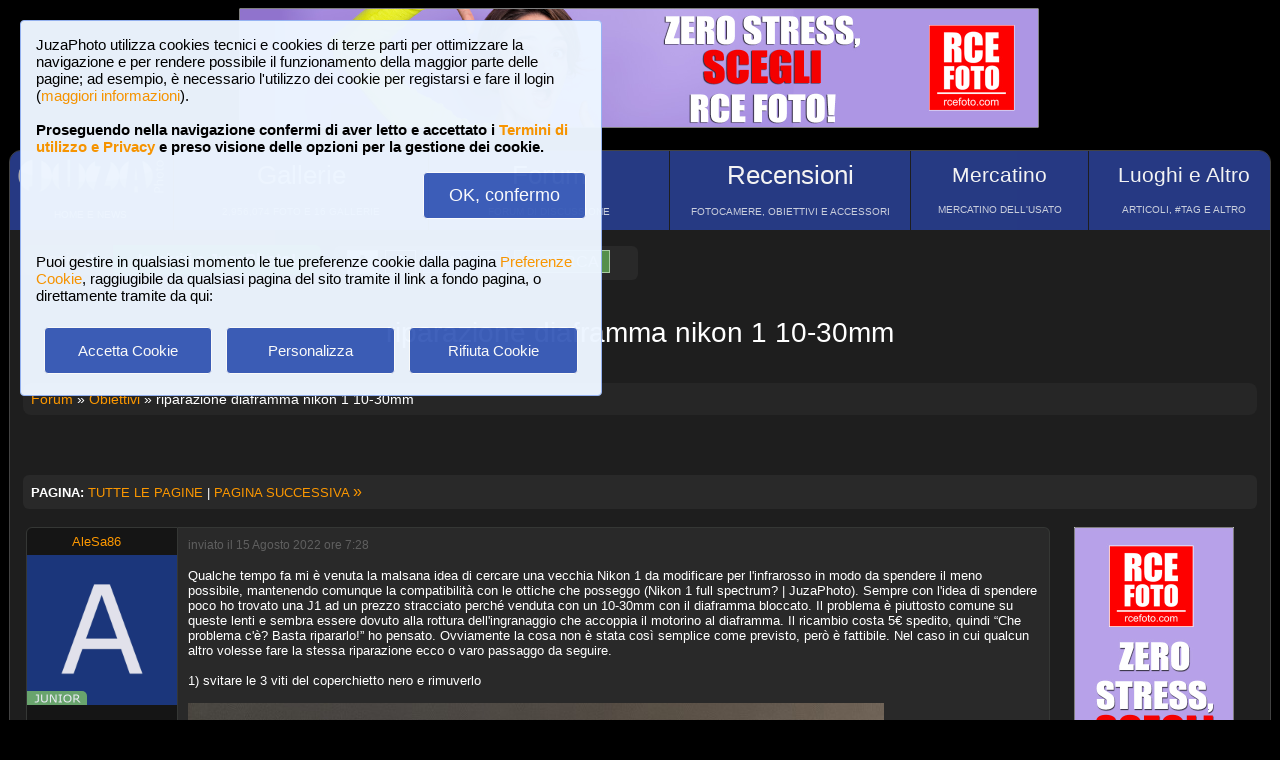

--- FILE ---
content_type: text/html; charset=UTF-8
request_url: https://www.juzaphoto.com/topic2.php?l=it&t=4308525
body_size: 11833
content:
<!DOCTYPE html><html lang="it"><head><meta http-equiv="Content-Type" content="text/html; charset=UTF-8"> 
<meta name='description' content='Qualche tempo fa mi è venuta la malsana idea di cercare una vecchia Nikon 1 da modificare per l&#039;infrarosso in modo da spendere il meno possibile, mantenendo comunque la compatibilità con le ottic...' ><title>riparazione diaframma nikon 1 10-30mm | JuzaPhoto</title>
<script type="text/javascript" src="https://dynamic.rcefoto.com/jsapi/rcefoto-v1.js" async></script><script>
function showFamily(str, str2) {
    const target = document.getElementById(str2);

    if (!target) return false;

    if (!str) {
        target.innerHTML = "";
        return false;
    }

    fetch("ajax_lifelists.php?l=it&familylist=" + encodeURIComponent(str))
        .then(response => {
            if (!response.ok) {
                throw new Error(response.status);
            }
            return response.text();
        })
        .then(html => {
            target.innerHTML = html;
        })
        .catch(error => {
            console.error("AJAX error:", error);
        });

    return false;
}
</script><script>
function createAutocomplete(inputId, listId, dataArray) {
    const input = document.getElementById(inputId);
    const list = document.getElementById(listId);

    function syncWidth() {
        list.style.width = input.offsetWidth + "px";
    }

    syncWidth();
    window.addEventListener("resize", syncWidth);

    input.addEventListener("input", function () {
        const value = this.value.toLowerCase().trim();
        list.innerHTML = "";

        if (!value) {
            list.style.display = "none";
            return;
        }

        const matches = dataArray.filter(item =>
            item.toLowerCase().includes(value)
        );

        if (matches.length === 0) {
            list.style.display = "none";
            return;
        }

        matches.forEach(itemText => {
            const item = document.createElement("div");
            item.textContent = itemText;

            item.style.padding = "8px";
            item.style.cursor = "pointer";
            item.style.color = "#000"; 

            item.addEventListener("mouseover", () => {
                item.style.background = "#f0f0f0";
            });

            item.addEventListener("mouseout", () => {
                item.style.background = "#fff";
            });

            item.addEventListener("click", () => {
                input.value = itemText;
                list.innerHTML = "";
                list.style.display = "none";
            });

            list.appendChild(item);
        });

        list.style.display = "block";
    });

    document.addEventListener("click", function (e) {
        if (!e.target.closest("#" + inputId)) {
            list.innerHTML = "";
            list.style.display = "none";
        }
    });
}
</script><script>
	function change_image_new1() {
	foto01.style.display='block';
	foto02.style.display='none';
	foto03.style.display='none';
		
	icona01.style.opacity='0.4';
	icona02.style.opacity='1.0';
	icona03.style.opacity='1.0';
}

function change_image_new2() {
	foto01.style.display='none';
	foto02.style.display='block';
	foto03.style.display='none';
				
	icona02.style.opacity='0.4';
	icona01.style.opacity='1.0';
	icona03.style.opacity='1.0';
}

function change_image_new3() {
	foto01.style.display='none';
	foto02.style.display='none';
	foto03.style.display='block';
				
	icona03.style.opacity='0.4';
	icona01.style.opacity='1.0';
	icona02.style.opacity='1.0';
}
</script>
<script>
function ajax_brandlist(listboxname, boxname, brandname, lenscam, xlingua, numero_select = 0) {
    var xmlhttp = new XMLHttpRequest();

    xmlhttp.onreadystatechange = function () {
        if (xmlhttp.readyState === 4 && xmlhttp.status === 200) {
            var box = document.getElementById(listboxname);
            box.innerHTML = xmlhttp.responseText;
            box.style.display = 'block';
        }
    };

    xmlhttp.open(
        "GET",
        "ajax_brandlist_new.php"
        + "?listboxname=" + encodeURIComponent(listboxname)
        + "&boxname=" + encodeURIComponent(boxname)
        + "&brand=" + encodeURIComponent(brandname)
        + "&lenscam=" + encodeURIComponent(lenscam)
        + "&l=" + encodeURIComponent(xlingua)
        + "&numero_select=" + encodeURIComponent(numero_select),
        true
    );
    xmlhttp.send();
}
</script><script>
function toggle_arrows_opacity() {
	var e = document.getElementById('photo_arrow_l');
	if(e.style.opacity == '0')	e.style.opacity = '1.0';
	else	e.style.opacity = '0';
	
	var g = document.getElementById('photo_arrow_r');
	if(g.style.opacity == '0')	g.style.opacity = '1.0';
	else	g.style.opacity = '0';
	
	var h = document.getElementById('photo_arrow_down');
	if(h.style.opacity == '0')	h.style.opacity = '1.0';
	else	h.style.opacity = '0';
	
	var up = document.getElementById('photo_arrow_up');
	if(up.style.opacity == '0')	up.style.opacity = '1.0';
	else	up.style.opacity = '0';
}
</script><script>
(function () {

  function insertBBCode(textarea, open, close) {
    textarea.focus();

    const start = textarea.selectionStart;
    const end   = textarea.selectionEnd;

    const before = textarea.value.slice(0, start);
    const selected = textarea.value.slice(start, end);
    const after = textarea.value.slice(end);

    textarea.value = before + open + selected + close + after;

    const pos = start + open.length + selected.length + close.length;
    textarea.setSelectionRange(pos, pos);
  }

  document.addEventListener('click', function (e) {
    const button = e.target.closest('[data-open]');
    if (!button) return;

    const toolbar = button.closest('.bbcode-toolbar');
    if (!toolbar) return;

    const targetId = toolbar.dataset.target;
    const textarea = document.getElementById(targetId);
    if (!textarea) return;

    insertBBCode(textarea, button.dataset.open, button.dataset.close || '');
  });

})();
</script><script>
function AddLike(topic, nosi, lingua) {

    var xmlhttp;

    if (window.XMLHttpRequest) {
        xmlhttp = new XMLHttpRequest();
    } else {
        xmlhttp = new ActiveXObject("Microsoft.XMLHTTP");
    }

    xmlhttp.onreadystatechange = function () {
        if (xmlhttp.readyState === 4 && xmlhttp.status === 200) {

            // aggiorna il box "Piace a ..."
            var box = document.getElementById(topic);
            if (box) {
                box.innerHTML = xmlhttp.responseText;
            }
        }
    };

    xmlhttp.open(
        "GET",
        "ajax_like.php?t=" + encodeURIComponent(topic) +
        "&nosi=" + encodeURIComponent(nosi) +
        "&l=" + encodeURIComponent(lingua),
        true
    );

    xmlhttp.send();
}



function ajax_segnalibri(topic2,nosi2) {
	if (window.XMLHttpRequest)  { // code for IE7+, Firefox, Chrome, Opera, Safari
		xmlhttp=new XMLHttpRequest();
	}
	else  { // code for IE6, IE5
		xmlhttp=new ActiveXObject("Microsoft.XMLHTTP");
	}
	xmlhttp.onreadystatechange=function()  {
		if (xmlhttp.readyState==4 && xmlhttp.status==200)   {
			eval("document.getElementById('segn_nomail" + topic2 + "').innerHTML=xmlhttp.responseText;");
		}
	}
	xmlhttp.open("GET","ajax_segnalibri.php?t="+topic2+"&nosi="+nosi2);
	xmlhttp.send();
}
</script><script>
function ajax_bannerclicks(bannerid) {
	if (window.XMLHttpRequest)  { // code for IE7+, Firefox, Chrome, Opera, Safari
		xmlhttp=new XMLHttpRequest();
	}
	else  { // code for IE6, IE5
		xmlhttp=new ActiveXObject("Microsoft.XMLHTTP");
	}
	xmlhttp.open("GET","ajax_counter.php?idbanner="+bannerid);
	xmlhttp.send();
}
</script><script>
function Set_Cookie( name, value, expires, path, domain, secure )
{
// set time, it's in milliseconds
var today = new Date();
today.setTime( today.getTime() );

if ( expires )
{
expires = expires * 1000 * 60 * 60 * 24;
}
var expires_date = new Date( today.getTime() + (expires) );

document.cookie = name + "=" +escape( value ) +
( ( expires ) ? ";expires=" + expires_date.toGMTString() : "" ) +
( ( path ) ? ";path=" + path : "" ) +
( ( domain ) ? ";domain=" + domain : "" ) +
( ( secure ) ? ";secure" : "" );
}
</script>	<script type="text/javascript">
	function toggle_visibility(id) {
		var e = document.getElementById(id);
		if(e.style.display == 'none')	e.style.display = 'block';
		else	e.style.display = 'none';
	}
	</script>
	
	<script type="text/javascript">
	function toggle_visibility_inline(id) {
		var e = document.getElementById(id);
		if(e.style.display == 'none')	e.style.display = 'inline-block';
		else	e.style.display = 'none';
	}
	
	function toggle_visibility_inline2(id) {
		var e = document.getElementById(id);
		e.style.display = 'inline-block';
	}
	</script>
	
	<script type="text/javascript">
	function toggle_visibility2(id) {
		var e = document.getElementById(id);
		e.style.display = 'block';
	}
	function toggle_visibility3(id) {
		var e = document.getElementById(id);
		if (e) {
			e.style.display = 'none';
		}
	}
	</script>
		<div id="fb-root"></div>
	<script>(function(d, s, id) {
	  var js, fjs = d.getElementsByTagName(s)[0];
	  if (d.getElementById(id)) return;
	  js = d.createElement(s); js.id = id;
	  js.src = "//connect.facebook.net/en_US/sdk.js#xfbml=1&version=v2.5";
	  fjs.parentNode.insertBefore(js, fjs);
	}(document, 'script', 'facebook-jssdk'));</script>
	



	<script type="text/javascript">
	(function(d){
	  var f = d.getElementsByTagName('SCRIPT')[0], p = d.createElement('SCRIPT');
	  p.type = 'text/javascript';
	  p.async = true;
	  p.src = '//assets.pinterest.com/js/pinit.js';
	  f.parentNode.insertBefore(p, f);
	}(document));
	</script><meta property="og:image" content="https://www.juzaphoto.com/shared_files/layout/logojuzaphoto_xfb.jpg" /><script>window._epn = {campaign:5337997170, smartPopover:false};</script><script src="https://epnt.ebay.com/static/epn-smart-tools.js"></script><link href="/css/juza44.css" rel=stylesheet type="text/css"> 
</head><body style="margin:1px"><div class="s_bluebox" style="z-index:99999; position:fixed; top:20px; left:20px; width:550px; border-radius:4px; opacity: 0.98; font-size:15px; padding:15px; ">JuzaPhoto utilizza cookies tecnici e cookies di terze parti per ottimizzare la navigazione e per rendere possibile il funzionamento della maggior parte delle pagine; ad 
	esempio, &egrave; necessario l'utilizzo dei cookie per registarsi e fare il login (<a href="article.php?l=it&article=terms_service_privacy#cookie">maggiori informazioni</a>). 
	<br><br><b>Proseguendo nella navigazione confermi di aver letto e accettato i <a href="article.php?l=it&article=terms_service_privacy">
	Termini di utilizzo e Privacy</a> e preso visione delle opzioni per la gestione dei cookie.</b><br><br><div style="text-align:right"><a href="javascript:location.reload(true)" 
		onclick="Set_Cookie( 'juzaphoto_accept_cookie_privacy', 'ok', '360', '/', '', '' )">
		<span class="s_btn_blue" style="padding:12px; padding-left:25px; padding-right:25px; font-size:18px; font-weight: normal; border-radius:4px; ">OK, confermo</span></a></div><br><br>Puoi gestire in qualsiasi momento le tue preferenze cookie dalla pagina <a href="myprofile.php?l=it&pg=cookie">Preferenze Cookie</a>, 
		raggiugibile da qualsiasi pagina del sito tramite il link a fondo pagina, o direttamente tramite da qui:<br><br>		
		<table style="width:100%; text-align:center"><tr>
		<td style="width:33%; padding:4px;"><a href="javascript:location.reload(true)" onclick="Set_Cookie( 'juzaphoto_accept_cookie_privacy', 'ok', '360', '/', '', '' )">
		<span class="s_btn_blue" style="width:80%; padding:14px; font-size:15px; font-weight: normal; border-radius:4px; ">Accetta Cookie</span></a></td>
		<td style="width:33%; padding:4px;"><a href="myprofile.php?l=it&pg=cookie" onclick="Set_Cookie( 'juzaphoto_accept_cookie_privacy', 'ok', '360', '/', '', '' )">
		<span class="s_btn_blue" style="width:80%; padding:14px; font-size:15px; font-weight: normal; border-radius:4px; ">Personalizza</span></a></td>
		<td style="width:33%; padding:4px;"><a href="javascript:location.reload(true)" onclick="Set_Cookie( 'juzaphoto_accept_cookie_privacy', 'ok', '360', '/', '', '' ); 
		Set_Cookie( 'juzaphoto_refuse_all_cookies', 'ok', '360', '/', '', '' )" >
		<span class="s_btn_blue" style="width:80%; padding:14px; font-size:15px; font-weight: normal; border-radius:4px; ">Rifiuta Cookie</span></a></td>
		</tr></table></div> <!--googleoff: index--><div style="margin-left: auto; margin-right: auto; width: 802px; margin-top:8px"><a onclick="ajax_bannerclicks('728');" href="https://www.rcefoto.com/zero-stress/" rel="nofollow" target="_blank"><img style="width:800px; height:120px" src="https://img2.juzaphoto.com/001/shared_files/rce_banner/zbnr_1768767015.jpg" alt="RCE Foto"></a></div><br> <!--googleon: index--><div class="s_main_div_flex" ><nav><table style="opacity:0.95; font-size:17px; width:101%; text-align:center; border-spacing:1px; margin:0px; position: absolute; top:-2px; left:-3px;"><tr><td class="s_mainmenu2018" style="border-top-left-radius:3px; position:relative; width:13%; overflow:hidden; padding:0px; padding-top:8px; color:#FFFFFF; 
			line-height: normal; font-size:12px"><a style="z-index:999; width:120%; height:120%; position: absolute; top:-4px; left:-4px" href="/home.php?l=it"></a>
			<img src="/shared_files/layout/logojuza_2.png" style="width:94%; margin-left:-7px"  alt="JuzaPhoto">
			<div style="opacity:1; font-size:10px; line-height: 140%; padding:8px; margin-top:3px">HOME E NEWS</div></td><td class="s_mainmenu2018" style="position:relative; width:20%; overflow:hidden; padding:0px; padding-top:8px; color:#FFFFFF; line-height: normal; font-size:12px">
			<a style="z-index:999; width:120%; height:120%; position: absolute; top:-4px; left:-4px" href="/gallerie.php?l=it"></a>
			<span style="font-size:26px">Gallerie</span><br>
			<div style="opacity:0.8; font-size:10px; line-height: 140%; padding:8px; margin-top:6px">2,956,074 FOTO E 16 GALLERIE</div></td><td class="s_mainmenu2018" style="position:relative; width:19%; overflow:hidden; padding:0px; padding-top:8px; color:#FFFFFF; line-height: normal; font-size:12px">
			<a style="z-index:999; width:120%; height:120%; position: absolute; top:-4px; left:-4px" href="/forum.php?l=it"></a>
			<span style="font-size:26px">Forum</span><br>
			<div style="opacity:0.8; font-size:10px; line-height: 140%; padding:8px; margin-top:6px">FORUM DI DISCUSSIONE</div></td><td class="s_mainmenu2018" style="position:relative; width:19%; overflow:hidden; padding:0px; padding-top:8px; color:#FFFFFF; line-height: normal; font-size:12px">
			<a style="z-index:999; width:120%; height:120%; position: absolute; top:-4px; left:-4px" href="/recensione.php?l=it"></a>
			<span style="font-size:26px">Recensioni</span><br>
			<div style="opacity:0.8; font-size:10px; line-height: 140%; padding:8px; margin-top:6px">FOTOCAMERE, OBIETTIVI E ACCESSORI</div></td><td class="s_mainmenu2018" style="position:relative; width:14%; overflow:hidden; padding:0px; padding-top:8px; color:#FFFFFF; line-height: normal; font-size:12px">
			<a style="z-index:999; width:120%; height:120%; position: absolute; top:-4px; left:-4px" href="/mercatino.php?l=it"></a>
			<span style="font-size:21px">Mercatino</span><br>
			<div style="opacity:0.8; font-size:10px; line-height: 140%; padding:8px; margin-top:8px">MERCATINO DELL&#39;USATO</div></td><td class="s_mainmenu2018" style="border-top-right-radius:3px; position:relative; width:15%; overflow:hidden; padding:0px; padding-top:8px; color:#FFFFFF; 
			line-height: normal; font-size:12px"><a style="z-index:999; width:120%; height:120%; position: absolute; top:-4px; left:-4px" href="/plaza.php?l=it"></a>
			<span style="font-size:21px">Luoghi e Altro</span><br>
			<div style="opacity:0.8; font-size:10px; line-height: 140%; padding:8px; margin-top:8px">ARTICOLI, #TAG E ALTRO</div></td></tr></table></nav><br><br><br><br><br><table style="width:100%; font-size:16px"><tr><td><table style="float:left; margin-left:10px; border-spacing:1px;"><tr><td style="padding:6px; min-height:22px; padding-left:15px; padding-right:15px; border-top-left-radius:6px; border-bottom-left-radius:6px;" class="s_tablerow">
			<a href="#" onclick="toggle_visibility('loginbox'); return false">Login <img style="width:14px; margin-bottom:2px" src="/shared_files/layout/logout2b.gif" alt="Logout"></a></td>
			<td style="padding:6px; min-height:22px; padding-left:25px; padding-right:25px; border-top-right-radius:6px; border-bottom-right-radius:6px; background-color:green">
			<a href="/join.php?l=it"><b><span style="color:white">Iscriviti a JuzaPhoto!</span></b></a></td></tr></table><div id="barra_juza" style=" position:relative; height:34px; background-color:#292929; border-radius:6px; float:left; margin-left:12px; padding-right:10px; 
		margin-top:2px;"><div style="float:left; margin:5px; opacity:0.9">&nbsp; 
		<a href="javascript:location.reload(true)" onclick="Set_Cookie( 'juzaphoto', 'white', '180', '/', '', '' )">
		<span style="margin-right:3px; height: 24px; background-color:#FFFFFF; border-style:solid; border-width:1px; border-color: #CBCBCB; 
		font-size:18px; color: #000000; padding-top:0px; padding-bottom:2px; padding-left:8px; padding-right:8px"><b>A</b></span></a> 
		 <a href="javascript:location.reload(true)" onclick="Set_Cookie( 'juzaphoto', 'black', '180', '/', '', '' )">
		<span style="margin-right:3px; height: 24px; background-color:#000000; border-style:solid; border-width:1px; border-color: #CBCBCB; font-size:18px; color: #FFFFFF; 
		padding-top:0px; padding-bottom:2px; padding-left:8px; padding-right:8px"><b>A</b></span></a>  
		 <a href="article.php?l=it&amp;article=faq"><span style="margin-right:3px; height: 24px; background-color:#3754AA; border-style:solid; border-width:1px; 
		border-color: #8BA2E6; font-size:16px; color: #FFFFFF; padding:2px; padding-left:10px; padding-right:10px"><b>?</b> AIUTO</span></a>
		 <a href="search.php?l=it"><span style="margin-right:3px; width: 116px; height: 24px; background-color:#5B9B4F; border-style:solid; border-width:1px; 
		border-color: #B8DEB1; font-size:16px; color: #FFFFFF; padding:2px; padding-left:10px; padding-right:10px">RICERCA</span></a>
		</div><div id="facebook" style="float:left; margin:5px; margin-top:7px; max-width:97px; overflow: hidden">
				<div class="fb-share-button" data-layout="button_count"></div></div>
</div></td></tr></table><div style="width:98%; margin-left: auto; margin-right: auto; font-size:13px;"><div id="loginbox" class="s_newsbox" style="width:580px; min-height:120px; display:none;"><form name="modulologin" action="join.php?l=it&amp;o=logged" 
		method="post"> Nome Utente <b>o</b> e-mail : <input type="text" name="form_username" size="60" maxlength="100" >
		<br><br>Password : <input type="password" name="form_psw" size="71" maxlength="100" ><br><br><input type="submit" value="Login" ></form>
		<br>Hai dimenticato password o nome utente? <a href="join.php?l=it&amp;o=nuovapsw">Clicca qui per recuperare i dati!</a></div><br><h1>riparazione diaframma nikon 1 10-30mm</h1><br><div class="s_breadcumbs" >
<ol itemscope itemtype="https://schema.org/BreadcrumbList" style="display:inline-block; margin:0px; padding:0px"><li itemprop="itemListElement" itemscope itemtype="https://schema.org/ListItem" style="display:inline-block">
<a itemtype="https://schema.org/Thing" itemprop="item" href="forum.php?l=it"><span itemprop="name">Forum</span></a>
<meta itemprop="position" content="1" /></li> &raquo; <li itemprop="itemListElement" itemscope itemtype="https://schema.org/ListItem" style="display:inline-block">
<a itemtype="https://schema.org/Thing" itemprop="item" href="viewforum.php?f=24&amp;l=it"><span itemprop="name">Obiettivi</span></a>
<meta itemprop="position" content="2" /></li> &raquo; riparazione diaframma nikon 1 10-30mm</ol></div><br><br><br><br><div class="s_infobox"><b>PAGINA:</b>  <a href="#" onclick="toggle_visibility('indice_pagine_all1');return false;">TUTTE LE PAGINE</a> | <a href="topic2.php?l=it&amp;t=4308525&amp;show=2">PAGINA SUCCESSIVA <span style="font-size:16px">&raquo;</span> </a> <div id="indice_pagine_all1" style="display: none;"><br><b>VAI A :</b> <span style="opacity:0.8; border-style:solid; border-width:1px; border-color: #6E6E6E; border-radius:5px;" href="topic2.php?l=it&amp;t=4308525&amp;show=1">&nbsp;1&nbsp;</span> <a style="opacity:0.8" class="s_pagelink" href="topic2.php?l=it&amp;t=4308525&amp;show=2">&nbsp;2&nbsp;</a> <br></div></div><table style="width:100%"><tr><td  style="vertical-align:top;">﻿<a id="25561926"><br></a><table style="border-spacing: 0px; width:100%"><tr><td class="s_avatarbox" ><div style="padding:6px; text-align:center; font-size:13px; width:128px; overflow:hidden; white-space: nowrap;" ><a href="me.php?l=it&amp;p=178338">AleSa86</a></div>
		<div style="position:relative; padding:0px; height:150px; overflow:hidden"><a href="me.php?l=it&amp;p=178338"><img style="height:150px; width:150px;" src="shared_files/layout/avatar_letters/avatar_letter_a.jpg" alt="avatar"></a><img src="shared_files/layout/junior_button_new.gif" class="s_avatar_statusbutton" alt="junior"></div></td><td class="s_newsbox" style="position:relative; vertical-align:top; border-left-style: none; max-width:500px; overflow: hidden; min-height:130px; padding:10px; 
			 border-top-left-radius:0px; border-bottom-left-radius:0px; word-wrap: break-word; padding-bottom:40px;"><div style="display: flex; align-items: center;">
			<span style="font-size:12px; opacity:0.25;">inviato il 15 Agosto 2022 ore 7:28</span> &nbsp;  &nbsp; <br></div><br><span id="text_t1_25561926">Qualche tempo fa mi &egrave; venuta la malsana idea di cercare una vecchia Nikon 1 da modificare per l&#39;infrarosso in modo da spendere il meno possibile, mantenendo comunque la compatibilit&agrave; con le ottiche che posseggo (Nikon 1 full spectrum? | JuzaPhoto). Sempre con l&#39;idea di spendere poco ho trovato una J1 ad un prezzo stracciato perch&eacute; venduta con un 10-30mm con il diaframma bloccato. Il problema &egrave; piuttosto comune su queste lenti e sembra essere dovuto alla rottura dell&#39;ingranaggio che accoppia il motorino al diaframma. Il ricambio costa 5&euro; spedito, quindi &#8220;Che problema c&#39;&egrave;? Basta ripararlo!&#8221; ho pensato. Ovviamente la cosa non &egrave; stata cos&igrave; semplice come previsto, per&ograve; &egrave; fattibile. Nel caso in cui qualcun altro volesse fare la stessa riparazione ecco o varo passaggo da seguire. <br> <br> 1) svitare le 3 viti del coperchietto nero e rimuverlo <br> <a target="_blank" rel="nofollow" href="https://postimages.org/"> <br><img style="max-width: 100%; max-height:800px" src="https://i.postimg.cc/bJLM4GFq/1.jpg"><br> </a> <br> <br> 2) svitare la micro-vite che fissa la contattiera <br> 3) svitare le 3 viti che fissano la baionetta e rimuoverla facendo attenzione a sganciare la contattiera senza tirare il flat cable <br> <a target="_blank" rel="nofollow" href="https://postimages.org/"> <br><img style="max-width: 100%; max-height:800px" src="https://i.postimg.cc/5yTPM85W/2-3.jpg"><br> </a> <br> <br> 4) Rimuovere gli spessori presenti sotto alla baionetta <br> <a target="_blank" rel="nofollow" href="https://postimages.org/"> <br><img style="max-width: 100%; max-height:800px" src="https://i.postimg.cc/prp07sFB/4.jpg"><br> </a> <br> <br> 5) scollegare i 3 flat cable, svitare la vite che blocca il cavetto, svitare le 2 viti che fissano l&#39;elettronica e rimuovere il cip <br> <a target="_blank" rel="nofollow" href="https://postimages.org/"> <br><img style="max-width: 100%; max-height:800px" src="https://i.postimg.cc/MpksPbKy/5.jpg"><br> </a> <br> <br> 6) svitare le 3 viti che fissano il barilotto esterno e sfilarlo <br> <a target="_blank" rel="nofollow" href="https://postimages.org/"> <br><img style="max-width: 100%; max-height:800px" src="https://i.postimg.cc/ht92HzfN/6.jpg"><br> </a> <br> <br> 7) rimuovere l&#39;anello in gomma dello zoom, sollevare il nastro adesivo, svitare la vite che fissa i contatti striscianti e rimuoverli <br> <a target="_blank" rel="nofollow" href="https://postimages.org/"> <br><img style="max-width: 100%; max-height:800px" src="https://i.postimg.cc/Qd5zhYn4/7.jpg"><br> </a> <br> <br> 8) sfilare l&#39;anello dello zoom <br> <a target="_blank" rel="nofollow" href="https://postimages.org/"> <br><img style="max-width: 100%; max-height:800px" src="https://i.postimg.cc/4NHLQFZf/8.jpg"><br> </a> <br> <br> 9) rimuovere la boccolina che guida l&#39;estensione dello zoom <br> <a target="_blank" rel="nofollow" href="https://postimages.org/"> <br><img style="max-width: 100%; max-height:800px" src="https://i.postimg.cc/FRPWDM7R/9.jpg"><br> </a> <br> <br> 10) svitare la vite che fissa il flat cable a barilotto <br> <a target="_blank" rel="nofollow" href="https://postimages.org/"> <br><img style="max-width: 100%; max-height:800px" src="https://i.postimg.cc/FRFCbrF8/10.jpg"><br> </a> <br> <br> 11) svitare l&#39;anello metallico di blocco del barilotto <br> <a target="_blank" rel="nofollow" href="https://postimages.org/"> <br><img style="max-width: 100%; max-height:800px" src="https://i.postimg.cc/PxFym1Rv/11.jpg"><br> </a> <br> <br> 12) sfilare il barilotto <br> <a target="_blank" rel="nofollow" href="https://postimages.org/"> <br><img style="max-width: 100%; max-height:800px" src="https://i.postimg.cc/0jMfZrTW/12.jpg"><br> </a> <br> <br> 13) sfilare il barilotto interno facendo attenzione a non perdere le due boccoline guida e relative mollettine <br> <a target="_blank" rel="nofollow" href="https://postimages.org/"> <br><img style="max-width: 100%; max-height:800px" src="https://i.postimg.cc/WzB7yTj2/13.jpg"><br> </a> <br> <br> 14) estrarre il gruppo interno che contiene il diaframma, la messa a fuoto e lo stabilizzatore <br> <a target="_blank" rel="nofollow" href="https://postimages.org/"> <br><img style="max-width: 100%; max-height:800px" src="https://i.postimg.cc/9XD5sbVS/14.jpg"><br> </a> <br> <br> 15) rimuovere le 3 viti che fissano il semi anello di blocco e rimuoverlo <br> <a target="_blank" rel="nofollow" href="https://postimages.org/"> <br><img style="max-width: 100%; max-height:800px" src="https://i.postimg.cc/NGZqtXj0/15.jpg"><br> </a> <br> <br> 16) svitare le due viti del motore della messa a fuoco e estrarlo dalla sua sede <br> <a target="_blank" rel="nofollow" href="https://postimages.org/"> <br><img style="max-width: 100%; max-height:800px" src="https://i.postimg.cc/MKRkpGnm/16.jpg"><br> </a> <br> <br> 17) estrarre la lente mobile della messa a fuoco <br> <a target="_blank" rel="nofollow" href="https://postimages.org/"> <br><img style="max-width: 100%; max-height:800px" src="https://i.postimg.cc/6pNk2NRJ/17.jpg"><br> </a> <br> <br> 18) sganciare i 4 ganci a pressione della copertura delle lamelle del diaframma e rimuoverla <br> <a target="_blank" rel="nofollow" href="https://postimages.org/"> <br><img style="max-width: 100%; max-height:800px" src="https://i.postimg.cc/cLMVf5MK/18.jpg"><br> </a> <br> <br> 19) ora inizia la parte difficile: rimuovere le lamelle di diaframma senza danneggiarle e senza perderne l&#39;ordine (senn&ograve; tirate gi&ugrave; dal calendario tutti i santi, come ha fatto il sottoscritto&#8230;) <br> <a target="_blank" rel="nofollow" href="https://postimages.org/"> <br><img style="max-width: 100%; max-height:800px" src="https://i.postimg.cc/N0dSz9nB/19.jpg"><br> </a> <br> <a target="_blank" rel="nofollow" href="https://postimages.org/"> <br><img style="max-width: 100%; max-height:800px" src="https://i.postimg.cc/4dnqk4Ct/19b.jpg"><br> </a> <br> <br> 20) si raggiunge finalmente l&#39;ingranaggio in questione: ora basta sostituirlo con il nuovo e rimontare tutto nell&#39;ordine inverso <br> <a target="_blank" rel="nofollow" href="https://postimages.org/"> <br><img style="max-width: 100%; max-height:800px" src="https://i.postimg.cc/50GGxc1r/20.jpg"><br> </a> <br> <br> Spero che questa guida possa essere utile a qualche &quot;riparatore della domenica&quot; come il sottoscritto :) <br> <br> ps: ora che sto provando la J1 mi stupisco della qualit&agrave; delle foto che una macchinetta cos&igrave; piccola riesce a produrre! </span><div id="pulsantipost25561926" style="position:absolute; bottom:0px; left:0px; padding:4px; margin-bottom:6px; padding-left:10px; "></div></td></tr></table>﻿<a id="25562031"><br></a><table style="border-spacing: 0px; width:100%"><tr><td class="s_avatarbox" ><div style="padding:6px; text-align:center; font-size:13px; width:128px; overflow:hidden; white-space: nowrap;" ><a href="me.php?l=it&amp;p=203792">Lorenzo1910</a></div>
		<div style="position:relative; padding:0px; height:150px; overflow:hidden"><a href="me.php?l=it&amp;p=203792"><img style="height:150px; width:150px;" src="https://img2.juzaphoto.com/001/shared_files/uploads_avatar/av_203792_68862.jpg" alt="avatar"></a><img src="shared_files/layout/senior_button_new.gif" class="s_avatar_statusbutton" alt="senior"></div></td><td class="s_newsbox" style="position:relative; vertical-align:top; border-left-style: none; max-width:500px; overflow: hidden; min-height:130px; padding:10px; 
			 border-top-left-radius:0px; border-bottom-left-radius:0px; word-wrap: break-word; padding-bottom:40px;"><div style="display: flex; align-items: center;">
			<span style="font-size:12px; opacity:0.25;">inviato il 15 Agosto 2022 ore 8:33</span> &nbsp;  &nbsp; <br></div><br><span id="text_t1_25562031">Ma tu sei pazzo... <img alt="MrGreen" style="width:15px; height:15px" src="shared_files/layout/icon_mrgreen.gif"> <br> Lo dico in senso buono, nessuna offesa... <br> Hai fatto un gran lavoro, complimenti... ma non credo che mi avventurer&ograve; mai in una impresa simile. Ci ho provato in passato con un paio di obiettivi Olympus ma hanno fatto una brutta fine. <br> (E per il momento il mio 10-30 va alla grande... tocco ferro) <br> Le Nikon da 1 pollice erano ottime macchine che non hanno avuto fortuna... forse sono uscite in un momento sbagliato . <br> Grazie per la condivisione  </span><div id="pulsantipost25562031" style="position:absolute; bottom:0px; left:0px; padding:4px; margin-bottom:6px; padding-left:10px; "></div></td></tr></table>﻿<a id="25562525"><br></a><table style="border-spacing: 0px; width:100%"><tr><td class="s_avatarbox" ><div style="padding:6px; text-align:center; font-size:13px; width:128px; overflow:hidden; white-space: nowrap;" ><a href="me.php?l=it&amp;p=178338">AleSa86</a></div>
		<div style="position:relative; padding:0px; height:150px; overflow:hidden"><a href="me.php?l=it&amp;p=178338"><img style="height:150px; width:150px;" src="shared_files/layout/avatar_letters/avatar_letter_a.jpg" alt="avatar"></a><img src="shared_files/layout/junior_button_new.gif" class="s_avatar_statusbutton" alt="junior"></div></td><td class="s_newsbox" style="position:relative; vertical-align:top; border-left-style: none; max-width:500px; overflow: hidden; min-height:130px; padding:10px; 
			 border-top-left-radius:0px; border-bottom-left-radius:0px; word-wrap: break-word; padding-bottom:40px;"><div style="display: flex; align-items: center;">
			<span style="font-size:12px; opacity:0.25;">inviato il 15 Agosto 2022 ore 10:59</span> &nbsp;  &nbsp; <br></div><br><span id="text_t1_25562525">Grazie Lorenzo1910, comunque non &egrave; difficile come pu&ograve; sembrare. Solo il diaframma &egrave; un tanto rognosetto... <br> Appena ho tempo prover&ograve; anche la conversione della j1. Intanto lo sto provando e davvero mi stupisce, al punto che sto pensando di cercare una j5 da usare per le uscite leggere </span><div id="pulsantipost25562525" style="position:absolute; bottom:0px; left:0px; padding:4px; margin-bottom:6px; padding-left:10px; "></div></td></tr></table>﻿<a id="25562673"><br></a><table style="border-spacing: 0px; width:100%"><tr><td class="s_avatarbox" ><div style="padding:6px; text-align:center; font-size:13px; width:128px; overflow:hidden; white-space: nowrap;" ><a href="me.php?l=it&amp;p=203792">Lorenzo1910</a></div>
		<div style="position:relative; padding:0px; height:150px; overflow:hidden"><a href="me.php?l=it&amp;p=203792"><img style="height:150px; width:150px;" src="https://img2.juzaphoto.com/001/shared_files/uploads_avatar/av_203792_68862.jpg" alt="avatar"></a><img src="shared_files/layout/senior_button_new.gif" class="s_avatar_statusbutton" alt="senior"></div></td><td class="s_newsbox" style="position:relative; vertical-align:top; border-left-style: none; max-width:500px; overflow: hidden; min-height:130px; padding:10px; 
			 border-top-left-radius:0px; border-bottom-left-radius:0px; word-wrap: break-word; padding-bottom:40px;"><div style="display: flex; align-items: center;">
			<span style="font-size:12px; opacity:0.25;">inviato il 15 Agosto 2022 ore 11:37</span> &nbsp;  &nbsp; <br></div><br><span id="text_t1_25562673">Eh gi&agrave;, perche la J1 &egrave; pesante... <img alt="MrGreen" style="width:15px; height:15px" src="shared_files/layout/icon_mrgreen.gif"><img alt="MrGreen" style="width:15px; height:15px" src="shared_files/layout/icon_mrgreen.gif"><img alt="MrGreen" style="width:15px; height:15px" src="shared_files/layout/icon_mrgreen.gif"> <br> Scherzi a parte, son curioso di vedere i risultati di una Nikon 1 in IR... tienici aggiornati... <br> Grazie! </span><div id="pulsantipost25562673" style="position:absolute; bottom:0px; left:0px; padding:4px; margin-bottom:6px; padding-left:10px; "></div></td></tr></table>﻿<a id="25562779"><br></a><table style="border-spacing: 0px; width:100%"><tr><td class="s_avatarbox" ><div style="padding:6px; text-align:center; font-size:13px; width:128px; overflow:hidden; white-space: nowrap;" ><a href="me.php?l=it&amp;p=178338">AleSa86</a></div>
		<div style="position:relative; padding:0px; height:150px; overflow:hidden"><a href="me.php?l=it&amp;p=178338"><img style="height:150px; width:150px;" src="shared_files/layout/avatar_letters/avatar_letter_a.jpg" alt="avatar"></a><img src="shared_files/layout/junior_button_new.gif" class="s_avatar_statusbutton" alt="junior"></div></td><td class="s_newsbox" style="position:relative; vertical-align:top; border-left-style: none; max-width:500px; overflow: hidden; min-height:130px; padding:10px; 
			 border-top-left-radius:0px; border-bottom-left-radius:0px; word-wrap: break-word; padding-bottom:40px;"><div style="display: flex; align-items: center;">
			<span style="font-size:12px; opacity:0.25;">inviato il 15 Agosto 2022 ore 12:13</span> &nbsp;  &nbsp; <br></div><br><span id="text_t1_25562779">Pesantissima <img alt="MrGreen" style="width:15px; height:15px" src="shared_files/layout/icon_mrgreen.gif"> <br> In realt&agrave; pensavo alla j5 per non portarmi dietro la d7200. Vedremo se trovo una offerta imperdibile, magari da riparare <img alt="MrGreen" style="width:15px; height:15px" src="shared_files/layout/icon_mrgreen.gif"> </span><div id="pulsantipost25562779" style="position:absolute; bottom:0px; left:0px; padding:4px; margin-bottom:6px; padding-left:10px; "></div></td></tr></table>﻿<a id="26481077"><br></a><table style="border-spacing: 0px; width:100%"><tr><td class="s_avatarbox" ><div style="padding:6px; text-align:center; font-size:13px; width:128px; overflow:hidden; white-space: nowrap;" ><a href="me.php?l=it&amp;p=230540">Mariozacc</a></div>
		<div style="position:relative; padding:0px; height:150px; overflow:hidden"><a href="me.php?l=it&amp;p=230540"><img style="height:150px; width:150px;" src="shared_files/layout/avatar_letters/avatar_letter_m.jpg" alt="avatar"></a><img src="shared_files/layout/junior_button_new.gif" class="s_avatar_statusbutton" alt="junior"></div></td><td class="s_newsbox" style="position:relative; vertical-align:top; border-left-style: none; max-width:500px; overflow: hidden; min-height:130px; padding:10px; 
			 border-top-left-radius:0px; border-bottom-left-radius:0px; word-wrap: break-word; padding-bottom:40px;"><div style="display: flex; align-items: center;">
			<span style="font-size:12px; opacity:0.25;">inviato il 14 Febbraio 2023 ore 11:24</span> &nbsp;  &nbsp; <br></div><br><span id="text_t1_26481077">Ho lo stesso problema e mi hanno chiesto 110&euro; per ripararlo...alla fine ho ordinato tutto il gruppo diaframma(spero ci sia la rotella che descrivi).Peccato non sapevo che Nikon li riparava in garanzia fino al 2021 </span><div id="pulsantipost26481077" style="position:absolute; bottom:0px; left:0px; padding:4px; margin-bottom:6px; padding-left:10px; "></div></td></tr></table>﻿<a id="26481255"><br></a><table style="border-spacing: 0px; width:100%"><tr><td class="s_avatarbox" ><div style="padding:6px; text-align:center; font-size:13px; width:128px; overflow:hidden; white-space: nowrap;" ><a href="me.php?l=it&amp;p=178338">AleSa86</a></div>
		<div style="position:relative; padding:0px; height:150px; overflow:hidden"><a href="me.php?l=it&amp;p=178338"><img style="height:150px; width:150px;" src="shared_files/layout/avatar_letters/avatar_letter_a.jpg" alt="avatar"></a><img src="shared_files/layout/junior_button_new.gif" class="s_avatar_statusbutton" alt="junior"></div></td><td class="s_newsbox" style="position:relative; vertical-align:top; border-left-style: none; max-width:500px; overflow: hidden; min-height:130px; padding:10px; 
			 border-top-left-radius:0px; border-bottom-left-radius:0px; word-wrap: break-word; padding-bottom:40px;"><div style="display: flex; align-items: center;">
			<span style="font-size:12px; opacity:0.25;">inviato il 14 Febbraio 2023 ore 12:06</span> &nbsp;  &nbsp; <br></div><br><span id="text_t1_26481255">Se hai preso tutto il blocco immagino ti arriver&agrave; il blocco chiuso cos&igrave; non &egrave; nemmeno necessario aprirlo. Sicuramente triboli meno del sottoscritto perch&eacute; non devi rimontare le varie lamelle <img style="width:15px; height:15px" alt=";-)" src="shared_files/layout/icon_wink.gif"> </span><div id="pulsantipost26481255" style="position:absolute; bottom:0px; left:0px; padding:4px; margin-bottom:6px; padding-left:10px; "></div></td></tr></table>﻿<a id="26488771"><br></a><table style="border-spacing: 0px; width:100%"><tr><td class="s_avatarbox" ><div style="padding:6px; text-align:center; font-size:13px; width:128px; overflow:hidden; white-space: nowrap;" ><a href="me.php?l=it&amp;p=15372">Ian.arrighi</a></div>
		<div style="position:relative; padding:0px; height:150px; overflow:hidden"><a href="me.php?l=it&amp;p=15372"><img style="height:150px; width:150px;" src="shared_files/layout/avatar_letters/avatar_letter_i.jpg" alt="avatar"></a><img src="shared_files/layout/junior_button_new.gif" class="s_avatar_statusbutton" alt="junior"></div></td><td class="s_newsbox" style="position:relative; vertical-align:top; border-left-style: none; max-width:500px; overflow: hidden; min-height:130px; padding:10px; 
			 border-top-left-radius:0px; border-bottom-left-radius:0px; word-wrap: break-word; padding-bottom:40px;"><div style="display: flex; align-items: center;">
			<span style="font-size:12px; opacity:0.25;">inviato il 15 Febbraio 2023 ore 22:40</span> &nbsp;  &nbsp; <br></div><br><span id="text_t1_26488771">Mariozacc dove hai acquistato il gruppo intero? Ho lo stesso obiettivo con il medesimo problema. <br> Grazie  </span><div id="pulsantipost26488771" style="position:absolute; bottom:0px; left:0px; padding:4px; margin-bottom:6px; padding-left:10px; "></div></td></tr></table>﻿<a id="26491873"><br></a><table style="border-spacing: 0px; width:100%"><tr><td class="s_avatarbox" ><div style="padding:6px; text-align:center; font-size:13px; width:128px; overflow:hidden; white-space: nowrap;" ><a href="me.php?l=it&amp;p=244625">Rustyman</a></div>
		<div style="position:relative; padding:0px; height:150px; overflow:hidden"><a href="me.php?l=it&amp;p=244625"><img style="height:150px; width:150px;" src="https://img2.juzaphoto.com/001/shared_files/uploads_avatar/av_244625_80475.jpg" alt="avatar"></a><img src="shared_files/layout/junior_button_new.gif" class="s_avatar_statusbutton" alt="junior"></div></td><td class="s_newsbox" style="position:relative; vertical-align:top; border-left-style: none; max-width:500px; overflow: hidden; min-height:130px; padding:10px; 
			 border-top-left-radius:0px; border-bottom-left-radius:0px; word-wrap: break-word; padding-bottom:40px;"><div style="display: flex; align-items: center;">
			<span style="font-size:12px; opacity:0.25;">inviato il 16 Febbraio 2023 ore 18:17</span> &nbsp;  &nbsp; <br></div><br><span id="text_t1_26491873">Bella guida, e confermo la debolezza di quel maledetto ingranaggio. <br> <br> Sul mio 11-27.5 si &egrave; rotto pi&ugrave; volte (la prima volta riparato in garanzia, due volte per&ograve;! Perch&eacute; tornato dalla prima riparazione ha funzionato solo per un paio di settimane) e adesso &egrave; di nuovo KO. <br> <br> Divago un attimo....all&#39;epoca avevo comprato la mia S1 kit nuovo a un prezzaccio in un negozio che ritirava fallimenti. <br> La cosa che mi aveva stupito era l&#39;estrema compattezza (la mia S1 &egrave; poco pi&ugrave; grande della mia RX100 fondamentalmente a causa dell&#39;obiettivo). <br> <br> Ok, la S1 &egrave; il modello base, poco pratico da usare in maniera evoluta e con prestazioni non esaltanti per&ograve; ha un discreto AF e, completato il kit con il 30-110 VR, mi ha permesso di disporre di uno spensierato corpo da vacanza abbastanza versatile ed estremamente compatto. <br> <br> A me spiace che Nikon non abbia portato avanti il sistema. </span><div id="pulsantipost26491873" style="position:absolute; bottom:0px; left:0px; padding:4px; margin-bottom:6px; padding-left:10px; "></div></td></tr></table>﻿<a id="26526220"><br></a><table style="border-spacing: 0px; width:100%"><tr><td class="s_avatarbox" ><div style="padding:6px; text-align:center; font-size:13px; width:128px; overflow:hidden; white-space: nowrap;" ><a href="me.php?l=it&amp;p=230540">Mariozacc</a></div>
		<div style="position:relative; padding:0px; height:150px; overflow:hidden"><a href="me.php?l=it&amp;p=230540"><img style="height:150px; width:150px;" src="shared_files/layout/avatar_letters/avatar_letter_m.jpg" alt="avatar"></a><img src="shared_files/layout/junior_button_new.gif" class="s_avatar_statusbutton" alt="junior"></div></td><td class="s_newsbox" style="position:relative; vertical-align:top; border-left-style: none; max-width:500px; overflow: hidden; min-height:130px; padding:10px; 
			 border-top-left-radius:0px; border-bottom-left-radius:0px; word-wrap: break-word; padding-bottom:40px;"><div style="display: flex; align-items: center;">
			<span style="font-size:12px; opacity:0.25;">inviato il 23 Febbraio 2023 ore 10:49</span> &nbsp;  &nbsp; <br></div><br><span id="text_t1_26526220">Ian,aliex  </span><div id="pulsantipost26526220" style="position:absolute; bottom:0px; left:0px; padding:4px; margin-bottom:6px; padding-left:10px; "></div></td></tr></table>﻿<a id="28712296"><br></a><table style="border-spacing: 0px; width:100%"><tr><td class="s_avatarbox" ><div style="padding:6px; text-align:center; font-size:13px; width:128px; overflow:hidden; white-space: nowrap;" ><a href="me.php?l=it&amp;p=259789">Kuroka55</a></div>
		<div style="position:relative; padding:0px; height:150px; overflow:hidden"><a href="me.php?l=it&amp;p=259789"><img style="height:150px; width:150px;" src="shared_files/layout/avatar_letters/avatar_letter_k.jpg" alt="avatar"></a><img src="shared_files/layout/junior_button_new.gif" class="s_avatar_statusbutton" alt="junior"></div></td><td class="s_newsbox" style="position:relative; vertical-align:top; border-left-style: none; max-width:500px; overflow: hidden; min-height:130px; padding:10px; 
			 border-top-left-radius:0px; border-bottom-left-radius:0px; word-wrap: break-word; padding-bottom:40px;"><div style="display: flex; align-items: center;">
			<span style="font-size:12px; opacity:0.25;">inviato il 11 Maggio 2024 ore 8:29</span> &nbsp;  &nbsp; <br></div><br><span id="text_t1_28712296">Scusate l&#39;intromissione. Mi interessano queste interessanti immagini dello smontaggio dell&#39;obiettivo, perch&eacute; ho lo stesso problema, ma in corrispondenza di molte di queste mi viene detto: <br> Post image free imagine hosting 503 service unavailable the server is temporarily try again later <br> (Il servizio di hosting di immagini gratuito 503 di Postimage non &egrave; disponibile, il server &egrave; temporaneamente occupato, riprova pi&ugrave; tardi). <br> &Egrave; capitato anche a qlc di voi?  </span><div id="pulsantipost28712296" style="position:absolute; bottom:0px; left:0px; padding:4px; margin-bottom:6px; padding-left:10px; "></div></td></tr></table>﻿<a id="28712714"><br></a><table style="border-spacing: 0px; width:100%"><tr><td class="s_avatarbox" ><div style="padding:6px; text-align:center; font-size:13px; width:128px; overflow:hidden; white-space: nowrap;" ><a href="me.php?l=it&amp;p=50728">Valgrassi</a></div>
		<div style="position:relative; padding:0px; height:150px; overflow:hidden"><a href="me.php?l=it&amp;p=50728"><img style="height:150px; width:150px;" src="https://img2.juzaphoto.com/001/shared_files/uploads_avatar/av_50728_50152.jpg" alt="avatar"></a><img src="shared_files/layout/senior_button_new.gif" class="s_avatar_statusbutton" alt="senior"></div></td><td class="s_newsbox" style="position:relative; vertical-align:top; border-left-style: none; max-width:500px; overflow: hidden; min-height:130px; padding:10px; 
			 border-top-left-radius:0px; border-bottom-left-radius:0px; word-wrap: break-word; padding-bottom:40px;"><div style="display: flex; align-items: center;">
			<span style="font-size:12px; opacity:0.25;">inviato il 11 Maggio 2024 ore 10:02</span> &nbsp;  &nbsp; <br></div><br><span id="text_t1_28712714">@AleSa nessuno ti potr&agrave; mai accusare di non avere una grande destrezza, complimenti! <br> A me si era inchiodato a f/16 un Nikon 1 30-110 mm. Ne avevo ripreso uno usato dalla Bulgaria (sic!) per &euro;95. Mai e poi mai avrei la capacit&agrave; di fare la tua stessa riparazione. <br> Piuttosto. Sono convinto che una delle cause del guasto sia sparare raffiche in modalit&agrave; S. <br> &Egrave; pi&ugrave; prudente prefissare il diaframma in modalit&agrave; A. <br> In questo 3d ho disseminato un po&#39; di mie &quot;pearls of wisdom&quot; sulle Nikon 1: <br> <a target="_blank" rel="nofollow" href="https://www.juzaphoto.com/topic2.php?l=it&amp;t=4664538&amp;show=1">www.juzaphoto.com/topic2.php?l=it&amp;t=4664538&amp;show=1</a> </span><div id="pulsantipost28712714" style="position:absolute; bottom:0px; left:0px; padding:4px; margin-bottom:6px; padding-left:10px; "></div></td></tr></table>﻿<a id="28713174"><br></a><table style="border-spacing: 0px; width:100%"><tr><td class="s_avatarbox" ><div style="padding:6px; text-align:center; font-size:13px; width:128px; overflow:hidden; white-space: nowrap;" ><a href="me.php?l=it&amp;p=105470">TheBlackbird</a></div>
		<div style="position:relative; padding:0px; height:150px; overflow:hidden"><a href="me.php?l=it&amp;p=105470"><img style="height:150px; width:150px;" src="https://img2.juzaphoto.com/001/shared_files/uploads_avatar/av_105470_73647.jpg" alt="avatar"></a><img src="shared_files/layout/senior_button_new.gif" class="s_avatar_statusbutton" alt="senior"></div></td><td class="s_newsbox" style="position:relative; vertical-align:top; border-left-style: none; max-width:500px; overflow: hidden; min-height:130px; padding:10px; 
			 border-top-left-radius:0px; border-bottom-left-radius:0px; word-wrap: break-word; padding-bottom:40px;"><div style="display: flex; align-items: center;">
			<span style="font-size:12px; opacity:0.25;">inviato il 11 Maggio 2024 ore 12:34</span> &nbsp;  &nbsp; <br></div><br><span id="text_t1_28713174">@Kuroka <br> Sia da PC che da cellulare? <br> Io le vedo sia da PC che da cellulare. <br> Potresti avere problemi di DNS sulla tua rete o problemi di proxy che blocca quel sito, oppure ancora avere una VPN che d&agrave; qualche problema con l&#39;hosting di immagini usato dall&#39;opener. </span><div id="pulsantipost28713174" style="position:absolute; bottom:0px; left:0px; padding:4px; margin-bottom:6px; padding-left:10px; "></div></td></tr></table>﻿<a id="28714339"><br></a><table style="border-spacing: 0px; width:100%"><tr><td class="s_avatarbox" ><div style="padding:6px; text-align:center; font-size:13px; width:128px; overflow:hidden; white-space: nowrap;" ><a href="me.php?l=it&amp;p=203792">Lorenzo1910</a></div>
		<div style="position:relative; padding:0px; height:150px; overflow:hidden"><a href="me.php?l=it&amp;p=203792"><img style="height:150px; width:150px;" src="https://img2.juzaphoto.com/001/shared_files/uploads_avatar/av_203792_68862.jpg" alt="avatar"></a><img src="shared_files/layout/senior_button_new.gif" class="s_avatar_statusbutton" alt="senior"></div></td><td class="s_newsbox" style="position:relative; vertical-align:top; border-left-style: none; max-width:500px; overflow: hidden; min-height:130px; padding:10px; 
			 border-top-left-radius:0px; border-bottom-left-radius:0px; word-wrap: break-word; padding-bottom:40px;"><div style="display: flex; align-items: center;">
			<span style="font-size:12px; opacity:0.25;">inviato il 11 Maggio 2024 ore 18:13</span> &nbsp;  &nbsp; <br></div><br><span id="text_t1_28714339">Confermo che le immagini sono visibili... </span><div id="pulsantipost28714339" style="position:absolute; bottom:0px; left:0px; padding:4px; margin-bottom:6px; padding-left:10px; "></div></td></tr></table>﻿<a id="28715206"><br></a><table style="border-spacing: 0px; width:100%"><tr><td class="s_avatarbox" ><div style="padding:6px; text-align:center; font-size:13px; width:128px; overflow:hidden; white-space: nowrap;" ><a href="me.php?l=it&amp;p=105470">TheBlackbird</a></div>
		<div style="position:relative; padding:0px; height:150px; overflow:hidden"><a href="me.php?l=it&amp;p=105470"><img style="height:150px; width:150px;" src="https://img2.juzaphoto.com/001/shared_files/uploads_avatar/av_105470_73647.jpg" alt="avatar"></a><img src="shared_files/layout/senior_button_new.gif" class="s_avatar_statusbutton" alt="senior"></div></td><td class="s_newsbox" style="position:relative; vertical-align:top; border-left-style: none; max-width:500px; overflow: hidden; min-height:130px; padding:10px; 
			 border-top-left-radius:0px; border-bottom-left-radius:0px; word-wrap: break-word; padding-bottom:40px;"><div style="display: flex; align-items: center;">
			<span style="font-size:12px; opacity:0.25;">inviato il 11 Maggio 2024 ore 20:56</span> &nbsp;  &nbsp; <br></div><br><span id="text_t1_28715206">Ad esempio da lavoro alcuni hosting io non li vedo, questioni di proxy (inibizioni da policy aziendali, quale ne sia la ragione). </span><div id="pulsantipost28715206" style="position:absolute; bottom:0px; left:0px; padding:4px; margin-bottom:6px; padding-left:10px; "></div></td></tr></table><br><div id="box_nuovo_argomento" class="s_infobox" style="padding:12px;"><h2>Che cosa ne pensi di questo argomento?</h2><br>
	<i>Vuoi dire la tua? Per partecipare alla discussione <b><a href="join.php?l=it">iscriviti a JuzaPhoto</a></b>, &egrave; semplice e gratuito!<br><br>
	Non solo: iscrivendoti potrai creare una tua pagina personale, pubblicare foto, ricevere commenti e sfruttare tutte le funzionalit&agrave; di JuzaPhoto. 
	Con oltre <b> 257000</b> iscritti, c'&egrave; spazio per tutti, dal principiante al professionista.</i><br><br><br></div>﻿</td><td style="width:200px; vertical-align:top; text-align:center"><br><a onclick="ajax_bannerclicks('160');" rel="nofollow" target="_blank" href="https://www.rcefoto.com/zero-stress/"><img style="width:160px; height:600px; margin-bottom:5px" src="https://img2.juzaphoto.com/001/shared_files/rce_banner/zbnr_1768767063.jpg" alt="RCE Foto"></a><br><br><span class="style_firma" style="opacity:0.6; font-size:11px">Metti la tua pubblicit&agrave; su JuzaPhoto (<a href="article.php?l=it&amp;article=spazio_pubblicitario">info</a>)</span></div></td></tr></table><div class="s_infobox"><b>PAGINA:</b>  <a href="#" onclick="toggle_visibility('indice_pagine_all2');return false;">TUTTE LE PAGINE</a> | <a href="topic2.php?l=it&amp;t=4308525&amp;show=2">PAGINA SUCCESSIVA <span style="font-size:16px">&raquo;</span> </a> <div id="indice_pagine_all2" style="display: none;"><br><b>VAI A :</b> <span style="opacity:0.8; border-style:solid; border-width:1px; border-color: #6E6E6E; border-radius:5px;" href="topic2.php?l=it&amp;t=4308525&amp;show=1">&nbsp;1&nbsp;</span> <a style="opacity:0.8" class="s_pagelink" href="topic2.php?l=it&amp;t=4308525&amp;show=2">&nbsp;2&nbsp;</a> <br></div></div><br><br></div><a class="s_newsbox" style="margin-top:-12px; min-height:0px; padding:3px; padding-right:10px; border-radius:0px; border-top-left-radius:10px; float:right; font-size:24px;" href="#top">&nbsp;&Hat;</a></div><br><div style="text-align:center;"><div class="style_firma" style="display: inline-block; position:relative; top:4px; font-size:12px; font-style:normal"><img src="shared_files/layout/i_info.png" style="width:15px"> <span style="font-size:14px;">JuzaPhoto contiene link affiliati Amazon ed Ebay e riceve una commissione in caso di acquisto attraverso link affiliati.</span><br><br><a onclick="Set_Cookie( 'juzaphotomobile', 'mobile', '30', '/', '', '' );" href="home.php?l=it">Versione per smartphone</a> - <b>juza.ea@gmail.com</b> - <a target="_blank" href="article.php?l=it&amp;article=terms_service_privacy">Termini di utilizzo e Privacy</a> - <a href="myprofile.php?l=it&pg=cookie">Preferenze Cookie</a> - P. IVA 01501900334 - REA 167997- PEC juzaphoto@pec.it<br><br><a href="https://www.juzaphoto.com">www.juzaphoto.com</a> - <a href="https://www.autoelettrica101.it" target="_blank" >www.autoelettrica101.it</a> </div><br><p class="style_firma" style="font-size:12px; letter-spacing: 4px; font-style:normal">Possa la Bellezza Essere Ovunque Attorno a Me</p>	<!-- Histats.com  START  (aync)-->
	<script type="text/javascript">var _Hasync= _Hasync|| [];
	_Hasync.push(['Histats.start', '1,630691,4,0,0,0,00010000']);
	_Hasync.push(['Histats.fasi', '1']);
	_Hasync.push(['Histats.track_hits', '']);
	(function() {
	var hs = document.createElement('script'); hs.type = 'text/javascript'; hs.async = true;
	hs.src = ('//s10.histats.com/js15_as.js');
	(document.getElementsByTagName('head')[0] || document.getElementsByTagName('body')[0]).appendChild(hs);
	})();</script>
	<noscript><a href="/" target="_blank"><img  src="//sstatic1.histats.com/0.gif?630691&101" alt="contatore stats" border="0"></a></noscript>
	<!-- Histats.com  END  --><script>
document.addEventListener('click', function (e) {

    var btn = e.target.closest('.btn-like, .btn-unlike');
    if (!btn) return;

    e.preventDefault();

    var wrapper = btn.closest('.like-wrapper');
    if (!wrapper) return;

    var topic  = wrapper.getAttribute('data-topic');
    var isLike = btn.classList.contains('btn-like');
    var action = isLike ? 'like' : 'unlike';

    AddLike(topic, action);

    wrapper.querySelector('.btn-like').style.display   = isLike ? 'none' : 'inline';
    wrapper.querySelector('.btn-unlike').style.display = isLike ? 'inline' : 'none';
});
</script></div></body></html>